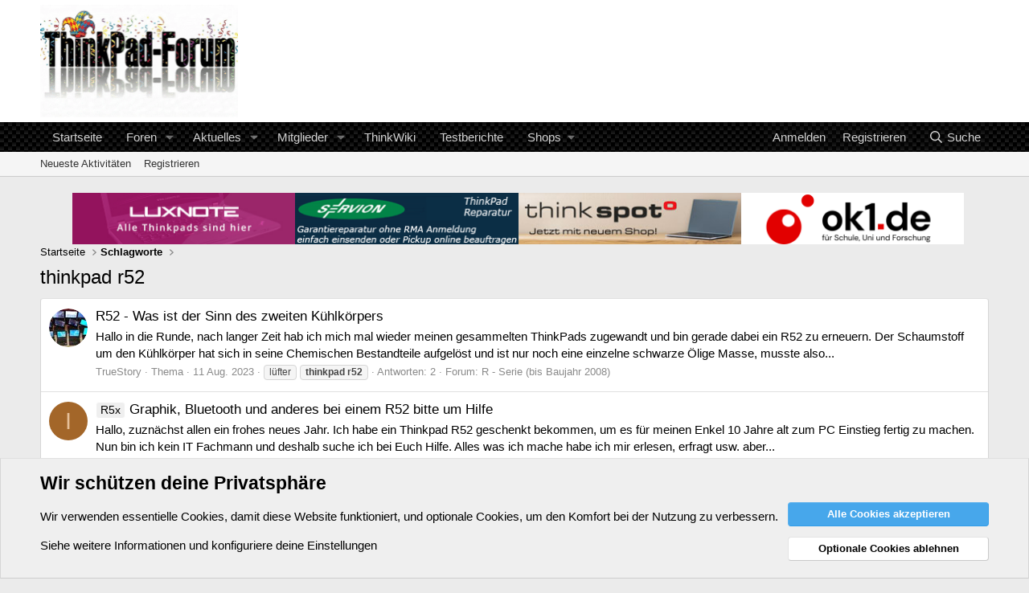

--- FILE ---
content_type: text/html; charset=utf-8
request_url: https://www.google.com/recaptcha/api2/aframe
body_size: 266
content:
<!DOCTYPE HTML><html><head><meta http-equiv="content-type" content="text/html; charset=UTF-8"></head><body><script nonce="USw6vy9sN_1gTTrJDVTbzg">/** Anti-fraud and anti-abuse applications only. See google.com/recaptcha */ try{var clients={'sodar':'https://pagead2.googlesyndication.com/pagead/sodar?'};window.addEventListener("message",function(a){try{if(a.source===window.parent){var b=JSON.parse(a.data);var c=clients[b['id']];if(c){var d=document.createElement('img');d.src=c+b['params']+'&rc='+(localStorage.getItem("rc::a")?sessionStorage.getItem("rc::b"):"");window.document.body.appendChild(d);sessionStorage.setItem("rc::e",parseInt(sessionStorage.getItem("rc::e")||0)+1);localStorage.setItem("rc::h",'1769911917583');}}}catch(b){}});window.parent.postMessage("_grecaptcha_ready", "*");}catch(b){}</script></body></html>

--- FILE ---
content_type: text/css; charset=utf-8
request_url: https://thinkpad-forum.de/css.php?css=public%3Aextra.less&s=2&l=2&d=1769434874&k=5f5125df35686acd8cbd2bdce2f01bc1c7a1c534
body_size: 523
content:
@charset "UTF-8";

/********* public:extra.less ********/
.p-nav-smallLogo{display:none !important}.p-header-logo{max-width:none !important}.has-js .p-header{display:block}a.link.link--external{color:#a00}a.link.link--external:hover{color:#a00}a.link--internal{color:#a00}a.link--external{color:#a00}a.username{color:#387144}[data-template="forum_list"]{color:#000}.menu-content{border-top:3px solid #a00}.menu-linkRow.is-selected,.menu-linkRow:hover,.menu-linkRow:focus{border-left:3px solid #a00}.blockLink.is-selected{border-left-color:#a00}.p-nav-list .p-navEl{color:#d2d2d2}.p-nav-scroller .hScroller-action.hScroller-action--end{background:linear-gradient(to right, rgba(255,255,255,0) 0%, #000 33%)}.p-nav-scroller .hScroller-action.hScroller-action--start{background:linear-gradient(to right, rgba(255,255,255,0) 0%, #000 33%)}.firstbn{margin-top:10px}.firstbn ul{position:relative;float:left;list-style-type:none;width:100%;height:100%;margin:0}.firstbn ul li{width:24.33%;float:left}.firstbn li img{display:block;height:auto;width:100%}.structItemContainer-group.structItemContainer-group--sticky:before{content:"  Sticky Posts: ";line-height:2em;font-size:20px;padding-left:10px;color:#000}.structItemContainer-group--sticky{border-bottom:5px solid;color:#e5e5e5}.structItemContainer-group--sticky{background-color:#000}.structItemContainer-group--sticky .structItem-title a:link,.structItemContainer-group--sticky .structItem-title a:visited{color:#000}.structItemContainer-group--sticky{background-color:#f5f5f5 !important}.userBanner.userBanner--primary{color:#a00}.kl_amdp_merge_message{border:0;border-radius:0;background:#f5f5f5;border-bottom:1px solid #555;font-size:11px}.fr-box.fr-basic .fr-element a{color:#a00}.tabs--standalone{color:#888}.tabs--standalone .tabs-tab.is-active{color:#000;border-color:#a00}.menu-arrow{border-bottom-color:#333}.block-tabHeader .tabs-tab.is-active,.block-tabHeader .tabs>input:checked+.tabs-tab--radio{color:#000;border-color:#a00}.block-tabHeader .tabs-tab:not(.is-readonly):hover{color:#000}.block-tabHeader{background:#fff;color:#666}.message-cell{padding:5px}